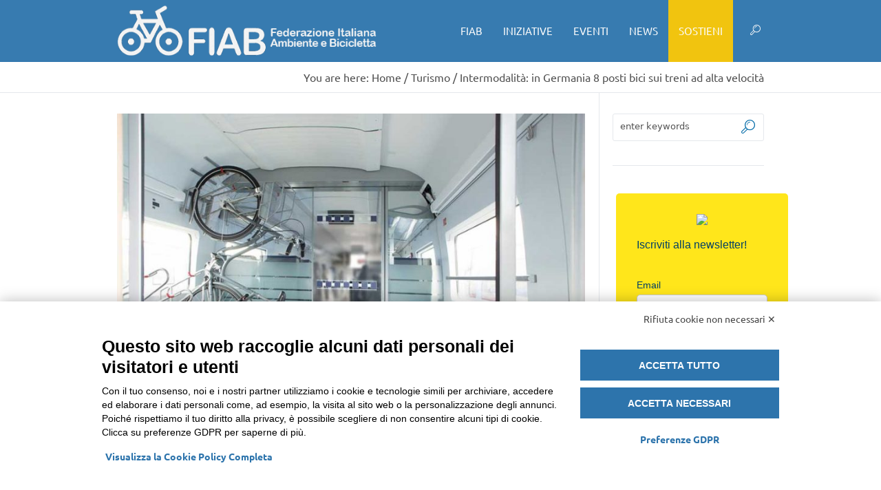

--- FILE ---
content_type: text/html; charset=utf-8
request_url: https://www.google.com/recaptcha/api2/anchor?ar=1&k=6LcOBtIUAAAAAO5ZPPyhgZ6dT2Q2Kw5l60hoBI1s&co=aHR0cHM6Ly9maWFiaXRhbGlhLml0OjQ0Mw..&hl=en&v=PoyoqOPhxBO7pBk68S4YbpHZ&size=invisible&anchor-ms=20000&execute-ms=30000&cb=s4heub6ubxrn
body_size: 48814
content:
<!DOCTYPE HTML><html dir="ltr" lang="en"><head><meta http-equiv="Content-Type" content="text/html; charset=UTF-8">
<meta http-equiv="X-UA-Compatible" content="IE=edge">
<title>reCAPTCHA</title>
<style type="text/css">
/* cyrillic-ext */
@font-face {
  font-family: 'Roboto';
  font-style: normal;
  font-weight: 400;
  font-stretch: 100%;
  src: url(//fonts.gstatic.com/s/roboto/v48/KFO7CnqEu92Fr1ME7kSn66aGLdTylUAMa3GUBHMdazTgWw.woff2) format('woff2');
  unicode-range: U+0460-052F, U+1C80-1C8A, U+20B4, U+2DE0-2DFF, U+A640-A69F, U+FE2E-FE2F;
}
/* cyrillic */
@font-face {
  font-family: 'Roboto';
  font-style: normal;
  font-weight: 400;
  font-stretch: 100%;
  src: url(//fonts.gstatic.com/s/roboto/v48/KFO7CnqEu92Fr1ME7kSn66aGLdTylUAMa3iUBHMdazTgWw.woff2) format('woff2');
  unicode-range: U+0301, U+0400-045F, U+0490-0491, U+04B0-04B1, U+2116;
}
/* greek-ext */
@font-face {
  font-family: 'Roboto';
  font-style: normal;
  font-weight: 400;
  font-stretch: 100%;
  src: url(//fonts.gstatic.com/s/roboto/v48/KFO7CnqEu92Fr1ME7kSn66aGLdTylUAMa3CUBHMdazTgWw.woff2) format('woff2');
  unicode-range: U+1F00-1FFF;
}
/* greek */
@font-face {
  font-family: 'Roboto';
  font-style: normal;
  font-weight: 400;
  font-stretch: 100%;
  src: url(//fonts.gstatic.com/s/roboto/v48/KFO7CnqEu92Fr1ME7kSn66aGLdTylUAMa3-UBHMdazTgWw.woff2) format('woff2');
  unicode-range: U+0370-0377, U+037A-037F, U+0384-038A, U+038C, U+038E-03A1, U+03A3-03FF;
}
/* math */
@font-face {
  font-family: 'Roboto';
  font-style: normal;
  font-weight: 400;
  font-stretch: 100%;
  src: url(//fonts.gstatic.com/s/roboto/v48/KFO7CnqEu92Fr1ME7kSn66aGLdTylUAMawCUBHMdazTgWw.woff2) format('woff2');
  unicode-range: U+0302-0303, U+0305, U+0307-0308, U+0310, U+0312, U+0315, U+031A, U+0326-0327, U+032C, U+032F-0330, U+0332-0333, U+0338, U+033A, U+0346, U+034D, U+0391-03A1, U+03A3-03A9, U+03B1-03C9, U+03D1, U+03D5-03D6, U+03F0-03F1, U+03F4-03F5, U+2016-2017, U+2034-2038, U+203C, U+2040, U+2043, U+2047, U+2050, U+2057, U+205F, U+2070-2071, U+2074-208E, U+2090-209C, U+20D0-20DC, U+20E1, U+20E5-20EF, U+2100-2112, U+2114-2115, U+2117-2121, U+2123-214F, U+2190, U+2192, U+2194-21AE, U+21B0-21E5, U+21F1-21F2, U+21F4-2211, U+2213-2214, U+2216-22FF, U+2308-230B, U+2310, U+2319, U+231C-2321, U+2336-237A, U+237C, U+2395, U+239B-23B7, U+23D0, U+23DC-23E1, U+2474-2475, U+25AF, U+25B3, U+25B7, U+25BD, U+25C1, U+25CA, U+25CC, U+25FB, U+266D-266F, U+27C0-27FF, U+2900-2AFF, U+2B0E-2B11, U+2B30-2B4C, U+2BFE, U+3030, U+FF5B, U+FF5D, U+1D400-1D7FF, U+1EE00-1EEFF;
}
/* symbols */
@font-face {
  font-family: 'Roboto';
  font-style: normal;
  font-weight: 400;
  font-stretch: 100%;
  src: url(//fonts.gstatic.com/s/roboto/v48/KFO7CnqEu92Fr1ME7kSn66aGLdTylUAMaxKUBHMdazTgWw.woff2) format('woff2');
  unicode-range: U+0001-000C, U+000E-001F, U+007F-009F, U+20DD-20E0, U+20E2-20E4, U+2150-218F, U+2190, U+2192, U+2194-2199, U+21AF, U+21E6-21F0, U+21F3, U+2218-2219, U+2299, U+22C4-22C6, U+2300-243F, U+2440-244A, U+2460-24FF, U+25A0-27BF, U+2800-28FF, U+2921-2922, U+2981, U+29BF, U+29EB, U+2B00-2BFF, U+4DC0-4DFF, U+FFF9-FFFB, U+10140-1018E, U+10190-1019C, U+101A0, U+101D0-101FD, U+102E0-102FB, U+10E60-10E7E, U+1D2C0-1D2D3, U+1D2E0-1D37F, U+1F000-1F0FF, U+1F100-1F1AD, U+1F1E6-1F1FF, U+1F30D-1F30F, U+1F315, U+1F31C, U+1F31E, U+1F320-1F32C, U+1F336, U+1F378, U+1F37D, U+1F382, U+1F393-1F39F, U+1F3A7-1F3A8, U+1F3AC-1F3AF, U+1F3C2, U+1F3C4-1F3C6, U+1F3CA-1F3CE, U+1F3D4-1F3E0, U+1F3ED, U+1F3F1-1F3F3, U+1F3F5-1F3F7, U+1F408, U+1F415, U+1F41F, U+1F426, U+1F43F, U+1F441-1F442, U+1F444, U+1F446-1F449, U+1F44C-1F44E, U+1F453, U+1F46A, U+1F47D, U+1F4A3, U+1F4B0, U+1F4B3, U+1F4B9, U+1F4BB, U+1F4BF, U+1F4C8-1F4CB, U+1F4D6, U+1F4DA, U+1F4DF, U+1F4E3-1F4E6, U+1F4EA-1F4ED, U+1F4F7, U+1F4F9-1F4FB, U+1F4FD-1F4FE, U+1F503, U+1F507-1F50B, U+1F50D, U+1F512-1F513, U+1F53E-1F54A, U+1F54F-1F5FA, U+1F610, U+1F650-1F67F, U+1F687, U+1F68D, U+1F691, U+1F694, U+1F698, U+1F6AD, U+1F6B2, U+1F6B9-1F6BA, U+1F6BC, U+1F6C6-1F6CF, U+1F6D3-1F6D7, U+1F6E0-1F6EA, U+1F6F0-1F6F3, U+1F6F7-1F6FC, U+1F700-1F7FF, U+1F800-1F80B, U+1F810-1F847, U+1F850-1F859, U+1F860-1F887, U+1F890-1F8AD, U+1F8B0-1F8BB, U+1F8C0-1F8C1, U+1F900-1F90B, U+1F93B, U+1F946, U+1F984, U+1F996, U+1F9E9, U+1FA00-1FA6F, U+1FA70-1FA7C, U+1FA80-1FA89, U+1FA8F-1FAC6, U+1FACE-1FADC, U+1FADF-1FAE9, U+1FAF0-1FAF8, U+1FB00-1FBFF;
}
/* vietnamese */
@font-face {
  font-family: 'Roboto';
  font-style: normal;
  font-weight: 400;
  font-stretch: 100%;
  src: url(//fonts.gstatic.com/s/roboto/v48/KFO7CnqEu92Fr1ME7kSn66aGLdTylUAMa3OUBHMdazTgWw.woff2) format('woff2');
  unicode-range: U+0102-0103, U+0110-0111, U+0128-0129, U+0168-0169, U+01A0-01A1, U+01AF-01B0, U+0300-0301, U+0303-0304, U+0308-0309, U+0323, U+0329, U+1EA0-1EF9, U+20AB;
}
/* latin-ext */
@font-face {
  font-family: 'Roboto';
  font-style: normal;
  font-weight: 400;
  font-stretch: 100%;
  src: url(//fonts.gstatic.com/s/roboto/v48/KFO7CnqEu92Fr1ME7kSn66aGLdTylUAMa3KUBHMdazTgWw.woff2) format('woff2');
  unicode-range: U+0100-02BA, U+02BD-02C5, U+02C7-02CC, U+02CE-02D7, U+02DD-02FF, U+0304, U+0308, U+0329, U+1D00-1DBF, U+1E00-1E9F, U+1EF2-1EFF, U+2020, U+20A0-20AB, U+20AD-20C0, U+2113, U+2C60-2C7F, U+A720-A7FF;
}
/* latin */
@font-face {
  font-family: 'Roboto';
  font-style: normal;
  font-weight: 400;
  font-stretch: 100%;
  src: url(//fonts.gstatic.com/s/roboto/v48/KFO7CnqEu92Fr1ME7kSn66aGLdTylUAMa3yUBHMdazQ.woff2) format('woff2');
  unicode-range: U+0000-00FF, U+0131, U+0152-0153, U+02BB-02BC, U+02C6, U+02DA, U+02DC, U+0304, U+0308, U+0329, U+2000-206F, U+20AC, U+2122, U+2191, U+2193, U+2212, U+2215, U+FEFF, U+FFFD;
}
/* cyrillic-ext */
@font-face {
  font-family: 'Roboto';
  font-style: normal;
  font-weight: 500;
  font-stretch: 100%;
  src: url(//fonts.gstatic.com/s/roboto/v48/KFO7CnqEu92Fr1ME7kSn66aGLdTylUAMa3GUBHMdazTgWw.woff2) format('woff2');
  unicode-range: U+0460-052F, U+1C80-1C8A, U+20B4, U+2DE0-2DFF, U+A640-A69F, U+FE2E-FE2F;
}
/* cyrillic */
@font-face {
  font-family: 'Roboto';
  font-style: normal;
  font-weight: 500;
  font-stretch: 100%;
  src: url(//fonts.gstatic.com/s/roboto/v48/KFO7CnqEu92Fr1ME7kSn66aGLdTylUAMa3iUBHMdazTgWw.woff2) format('woff2');
  unicode-range: U+0301, U+0400-045F, U+0490-0491, U+04B0-04B1, U+2116;
}
/* greek-ext */
@font-face {
  font-family: 'Roboto';
  font-style: normal;
  font-weight: 500;
  font-stretch: 100%;
  src: url(//fonts.gstatic.com/s/roboto/v48/KFO7CnqEu92Fr1ME7kSn66aGLdTylUAMa3CUBHMdazTgWw.woff2) format('woff2');
  unicode-range: U+1F00-1FFF;
}
/* greek */
@font-face {
  font-family: 'Roboto';
  font-style: normal;
  font-weight: 500;
  font-stretch: 100%;
  src: url(//fonts.gstatic.com/s/roboto/v48/KFO7CnqEu92Fr1ME7kSn66aGLdTylUAMa3-UBHMdazTgWw.woff2) format('woff2');
  unicode-range: U+0370-0377, U+037A-037F, U+0384-038A, U+038C, U+038E-03A1, U+03A3-03FF;
}
/* math */
@font-face {
  font-family: 'Roboto';
  font-style: normal;
  font-weight: 500;
  font-stretch: 100%;
  src: url(//fonts.gstatic.com/s/roboto/v48/KFO7CnqEu92Fr1ME7kSn66aGLdTylUAMawCUBHMdazTgWw.woff2) format('woff2');
  unicode-range: U+0302-0303, U+0305, U+0307-0308, U+0310, U+0312, U+0315, U+031A, U+0326-0327, U+032C, U+032F-0330, U+0332-0333, U+0338, U+033A, U+0346, U+034D, U+0391-03A1, U+03A3-03A9, U+03B1-03C9, U+03D1, U+03D5-03D6, U+03F0-03F1, U+03F4-03F5, U+2016-2017, U+2034-2038, U+203C, U+2040, U+2043, U+2047, U+2050, U+2057, U+205F, U+2070-2071, U+2074-208E, U+2090-209C, U+20D0-20DC, U+20E1, U+20E5-20EF, U+2100-2112, U+2114-2115, U+2117-2121, U+2123-214F, U+2190, U+2192, U+2194-21AE, U+21B0-21E5, U+21F1-21F2, U+21F4-2211, U+2213-2214, U+2216-22FF, U+2308-230B, U+2310, U+2319, U+231C-2321, U+2336-237A, U+237C, U+2395, U+239B-23B7, U+23D0, U+23DC-23E1, U+2474-2475, U+25AF, U+25B3, U+25B7, U+25BD, U+25C1, U+25CA, U+25CC, U+25FB, U+266D-266F, U+27C0-27FF, U+2900-2AFF, U+2B0E-2B11, U+2B30-2B4C, U+2BFE, U+3030, U+FF5B, U+FF5D, U+1D400-1D7FF, U+1EE00-1EEFF;
}
/* symbols */
@font-face {
  font-family: 'Roboto';
  font-style: normal;
  font-weight: 500;
  font-stretch: 100%;
  src: url(//fonts.gstatic.com/s/roboto/v48/KFO7CnqEu92Fr1ME7kSn66aGLdTylUAMaxKUBHMdazTgWw.woff2) format('woff2');
  unicode-range: U+0001-000C, U+000E-001F, U+007F-009F, U+20DD-20E0, U+20E2-20E4, U+2150-218F, U+2190, U+2192, U+2194-2199, U+21AF, U+21E6-21F0, U+21F3, U+2218-2219, U+2299, U+22C4-22C6, U+2300-243F, U+2440-244A, U+2460-24FF, U+25A0-27BF, U+2800-28FF, U+2921-2922, U+2981, U+29BF, U+29EB, U+2B00-2BFF, U+4DC0-4DFF, U+FFF9-FFFB, U+10140-1018E, U+10190-1019C, U+101A0, U+101D0-101FD, U+102E0-102FB, U+10E60-10E7E, U+1D2C0-1D2D3, U+1D2E0-1D37F, U+1F000-1F0FF, U+1F100-1F1AD, U+1F1E6-1F1FF, U+1F30D-1F30F, U+1F315, U+1F31C, U+1F31E, U+1F320-1F32C, U+1F336, U+1F378, U+1F37D, U+1F382, U+1F393-1F39F, U+1F3A7-1F3A8, U+1F3AC-1F3AF, U+1F3C2, U+1F3C4-1F3C6, U+1F3CA-1F3CE, U+1F3D4-1F3E0, U+1F3ED, U+1F3F1-1F3F3, U+1F3F5-1F3F7, U+1F408, U+1F415, U+1F41F, U+1F426, U+1F43F, U+1F441-1F442, U+1F444, U+1F446-1F449, U+1F44C-1F44E, U+1F453, U+1F46A, U+1F47D, U+1F4A3, U+1F4B0, U+1F4B3, U+1F4B9, U+1F4BB, U+1F4BF, U+1F4C8-1F4CB, U+1F4D6, U+1F4DA, U+1F4DF, U+1F4E3-1F4E6, U+1F4EA-1F4ED, U+1F4F7, U+1F4F9-1F4FB, U+1F4FD-1F4FE, U+1F503, U+1F507-1F50B, U+1F50D, U+1F512-1F513, U+1F53E-1F54A, U+1F54F-1F5FA, U+1F610, U+1F650-1F67F, U+1F687, U+1F68D, U+1F691, U+1F694, U+1F698, U+1F6AD, U+1F6B2, U+1F6B9-1F6BA, U+1F6BC, U+1F6C6-1F6CF, U+1F6D3-1F6D7, U+1F6E0-1F6EA, U+1F6F0-1F6F3, U+1F6F7-1F6FC, U+1F700-1F7FF, U+1F800-1F80B, U+1F810-1F847, U+1F850-1F859, U+1F860-1F887, U+1F890-1F8AD, U+1F8B0-1F8BB, U+1F8C0-1F8C1, U+1F900-1F90B, U+1F93B, U+1F946, U+1F984, U+1F996, U+1F9E9, U+1FA00-1FA6F, U+1FA70-1FA7C, U+1FA80-1FA89, U+1FA8F-1FAC6, U+1FACE-1FADC, U+1FADF-1FAE9, U+1FAF0-1FAF8, U+1FB00-1FBFF;
}
/* vietnamese */
@font-face {
  font-family: 'Roboto';
  font-style: normal;
  font-weight: 500;
  font-stretch: 100%;
  src: url(//fonts.gstatic.com/s/roboto/v48/KFO7CnqEu92Fr1ME7kSn66aGLdTylUAMa3OUBHMdazTgWw.woff2) format('woff2');
  unicode-range: U+0102-0103, U+0110-0111, U+0128-0129, U+0168-0169, U+01A0-01A1, U+01AF-01B0, U+0300-0301, U+0303-0304, U+0308-0309, U+0323, U+0329, U+1EA0-1EF9, U+20AB;
}
/* latin-ext */
@font-face {
  font-family: 'Roboto';
  font-style: normal;
  font-weight: 500;
  font-stretch: 100%;
  src: url(//fonts.gstatic.com/s/roboto/v48/KFO7CnqEu92Fr1ME7kSn66aGLdTylUAMa3KUBHMdazTgWw.woff2) format('woff2');
  unicode-range: U+0100-02BA, U+02BD-02C5, U+02C7-02CC, U+02CE-02D7, U+02DD-02FF, U+0304, U+0308, U+0329, U+1D00-1DBF, U+1E00-1E9F, U+1EF2-1EFF, U+2020, U+20A0-20AB, U+20AD-20C0, U+2113, U+2C60-2C7F, U+A720-A7FF;
}
/* latin */
@font-face {
  font-family: 'Roboto';
  font-style: normal;
  font-weight: 500;
  font-stretch: 100%;
  src: url(//fonts.gstatic.com/s/roboto/v48/KFO7CnqEu92Fr1ME7kSn66aGLdTylUAMa3yUBHMdazQ.woff2) format('woff2');
  unicode-range: U+0000-00FF, U+0131, U+0152-0153, U+02BB-02BC, U+02C6, U+02DA, U+02DC, U+0304, U+0308, U+0329, U+2000-206F, U+20AC, U+2122, U+2191, U+2193, U+2212, U+2215, U+FEFF, U+FFFD;
}
/* cyrillic-ext */
@font-face {
  font-family: 'Roboto';
  font-style: normal;
  font-weight: 900;
  font-stretch: 100%;
  src: url(//fonts.gstatic.com/s/roboto/v48/KFO7CnqEu92Fr1ME7kSn66aGLdTylUAMa3GUBHMdazTgWw.woff2) format('woff2');
  unicode-range: U+0460-052F, U+1C80-1C8A, U+20B4, U+2DE0-2DFF, U+A640-A69F, U+FE2E-FE2F;
}
/* cyrillic */
@font-face {
  font-family: 'Roboto';
  font-style: normal;
  font-weight: 900;
  font-stretch: 100%;
  src: url(//fonts.gstatic.com/s/roboto/v48/KFO7CnqEu92Fr1ME7kSn66aGLdTylUAMa3iUBHMdazTgWw.woff2) format('woff2');
  unicode-range: U+0301, U+0400-045F, U+0490-0491, U+04B0-04B1, U+2116;
}
/* greek-ext */
@font-face {
  font-family: 'Roboto';
  font-style: normal;
  font-weight: 900;
  font-stretch: 100%;
  src: url(//fonts.gstatic.com/s/roboto/v48/KFO7CnqEu92Fr1ME7kSn66aGLdTylUAMa3CUBHMdazTgWw.woff2) format('woff2');
  unicode-range: U+1F00-1FFF;
}
/* greek */
@font-face {
  font-family: 'Roboto';
  font-style: normal;
  font-weight: 900;
  font-stretch: 100%;
  src: url(//fonts.gstatic.com/s/roboto/v48/KFO7CnqEu92Fr1ME7kSn66aGLdTylUAMa3-UBHMdazTgWw.woff2) format('woff2');
  unicode-range: U+0370-0377, U+037A-037F, U+0384-038A, U+038C, U+038E-03A1, U+03A3-03FF;
}
/* math */
@font-face {
  font-family: 'Roboto';
  font-style: normal;
  font-weight: 900;
  font-stretch: 100%;
  src: url(//fonts.gstatic.com/s/roboto/v48/KFO7CnqEu92Fr1ME7kSn66aGLdTylUAMawCUBHMdazTgWw.woff2) format('woff2');
  unicode-range: U+0302-0303, U+0305, U+0307-0308, U+0310, U+0312, U+0315, U+031A, U+0326-0327, U+032C, U+032F-0330, U+0332-0333, U+0338, U+033A, U+0346, U+034D, U+0391-03A1, U+03A3-03A9, U+03B1-03C9, U+03D1, U+03D5-03D6, U+03F0-03F1, U+03F4-03F5, U+2016-2017, U+2034-2038, U+203C, U+2040, U+2043, U+2047, U+2050, U+2057, U+205F, U+2070-2071, U+2074-208E, U+2090-209C, U+20D0-20DC, U+20E1, U+20E5-20EF, U+2100-2112, U+2114-2115, U+2117-2121, U+2123-214F, U+2190, U+2192, U+2194-21AE, U+21B0-21E5, U+21F1-21F2, U+21F4-2211, U+2213-2214, U+2216-22FF, U+2308-230B, U+2310, U+2319, U+231C-2321, U+2336-237A, U+237C, U+2395, U+239B-23B7, U+23D0, U+23DC-23E1, U+2474-2475, U+25AF, U+25B3, U+25B7, U+25BD, U+25C1, U+25CA, U+25CC, U+25FB, U+266D-266F, U+27C0-27FF, U+2900-2AFF, U+2B0E-2B11, U+2B30-2B4C, U+2BFE, U+3030, U+FF5B, U+FF5D, U+1D400-1D7FF, U+1EE00-1EEFF;
}
/* symbols */
@font-face {
  font-family: 'Roboto';
  font-style: normal;
  font-weight: 900;
  font-stretch: 100%;
  src: url(//fonts.gstatic.com/s/roboto/v48/KFO7CnqEu92Fr1ME7kSn66aGLdTylUAMaxKUBHMdazTgWw.woff2) format('woff2');
  unicode-range: U+0001-000C, U+000E-001F, U+007F-009F, U+20DD-20E0, U+20E2-20E4, U+2150-218F, U+2190, U+2192, U+2194-2199, U+21AF, U+21E6-21F0, U+21F3, U+2218-2219, U+2299, U+22C4-22C6, U+2300-243F, U+2440-244A, U+2460-24FF, U+25A0-27BF, U+2800-28FF, U+2921-2922, U+2981, U+29BF, U+29EB, U+2B00-2BFF, U+4DC0-4DFF, U+FFF9-FFFB, U+10140-1018E, U+10190-1019C, U+101A0, U+101D0-101FD, U+102E0-102FB, U+10E60-10E7E, U+1D2C0-1D2D3, U+1D2E0-1D37F, U+1F000-1F0FF, U+1F100-1F1AD, U+1F1E6-1F1FF, U+1F30D-1F30F, U+1F315, U+1F31C, U+1F31E, U+1F320-1F32C, U+1F336, U+1F378, U+1F37D, U+1F382, U+1F393-1F39F, U+1F3A7-1F3A8, U+1F3AC-1F3AF, U+1F3C2, U+1F3C4-1F3C6, U+1F3CA-1F3CE, U+1F3D4-1F3E0, U+1F3ED, U+1F3F1-1F3F3, U+1F3F5-1F3F7, U+1F408, U+1F415, U+1F41F, U+1F426, U+1F43F, U+1F441-1F442, U+1F444, U+1F446-1F449, U+1F44C-1F44E, U+1F453, U+1F46A, U+1F47D, U+1F4A3, U+1F4B0, U+1F4B3, U+1F4B9, U+1F4BB, U+1F4BF, U+1F4C8-1F4CB, U+1F4D6, U+1F4DA, U+1F4DF, U+1F4E3-1F4E6, U+1F4EA-1F4ED, U+1F4F7, U+1F4F9-1F4FB, U+1F4FD-1F4FE, U+1F503, U+1F507-1F50B, U+1F50D, U+1F512-1F513, U+1F53E-1F54A, U+1F54F-1F5FA, U+1F610, U+1F650-1F67F, U+1F687, U+1F68D, U+1F691, U+1F694, U+1F698, U+1F6AD, U+1F6B2, U+1F6B9-1F6BA, U+1F6BC, U+1F6C6-1F6CF, U+1F6D3-1F6D7, U+1F6E0-1F6EA, U+1F6F0-1F6F3, U+1F6F7-1F6FC, U+1F700-1F7FF, U+1F800-1F80B, U+1F810-1F847, U+1F850-1F859, U+1F860-1F887, U+1F890-1F8AD, U+1F8B0-1F8BB, U+1F8C0-1F8C1, U+1F900-1F90B, U+1F93B, U+1F946, U+1F984, U+1F996, U+1F9E9, U+1FA00-1FA6F, U+1FA70-1FA7C, U+1FA80-1FA89, U+1FA8F-1FAC6, U+1FACE-1FADC, U+1FADF-1FAE9, U+1FAF0-1FAF8, U+1FB00-1FBFF;
}
/* vietnamese */
@font-face {
  font-family: 'Roboto';
  font-style: normal;
  font-weight: 900;
  font-stretch: 100%;
  src: url(//fonts.gstatic.com/s/roboto/v48/KFO7CnqEu92Fr1ME7kSn66aGLdTylUAMa3OUBHMdazTgWw.woff2) format('woff2');
  unicode-range: U+0102-0103, U+0110-0111, U+0128-0129, U+0168-0169, U+01A0-01A1, U+01AF-01B0, U+0300-0301, U+0303-0304, U+0308-0309, U+0323, U+0329, U+1EA0-1EF9, U+20AB;
}
/* latin-ext */
@font-face {
  font-family: 'Roboto';
  font-style: normal;
  font-weight: 900;
  font-stretch: 100%;
  src: url(//fonts.gstatic.com/s/roboto/v48/KFO7CnqEu92Fr1ME7kSn66aGLdTylUAMa3KUBHMdazTgWw.woff2) format('woff2');
  unicode-range: U+0100-02BA, U+02BD-02C5, U+02C7-02CC, U+02CE-02D7, U+02DD-02FF, U+0304, U+0308, U+0329, U+1D00-1DBF, U+1E00-1E9F, U+1EF2-1EFF, U+2020, U+20A0-20AB, U+20AD-20C0, U+2113, U+2C60-2C7F, U+A720-A7FF;
}
/* latin */
@font-face {
  font-family: 'Roboto';
  font-style: normal;
  font-weight: 900;
  font-stretch: 100%;
  src: url(//fonts.gstatic.com/s/roboto/v48/KFO7CnqEu92Fr1ME7kSn66aGLdTylUAMa3yUBHMdazQ.woff2) format('woff2');
  unicode-range: U+0000-00FF, U+0131, U+0152-0153, U+02BB-02BC, U+02C6, U+02DA, U+02DC, U+0304, U+0308, U+0329, U+2000-206F, U+20AC, U+2122, U+2191, U+2193, U+2212, U+2215, U+FEFF, U+FFFD;
}

</style>
<link rel="stylesheet" type="text/css" href="https://www.gstatic.com/recaptcha/releases/PoyoqOPhxBO7pBk68S4YbpHZ/styles__ltr.css">
<script nonce="jYQZY1oOBcSk47Kj3NPnPQ" type="text/javascript">window['__recaptcha_api'] = 'https://www.google.com/recaptcha/api2/';</script>
<script type="text/javascript" src="https://www.gstatic.com/recaptcha/releases/PoyoqOPhxBO7pBk68S4YbpHZ/recaptcha__en.js" nonce="jYQZY1oOBcSk47Kj3NPnPQ">
      
    </script></head>
<body><div id="rc-anchor-alert" class="rc-anchor-alert"></div>
<input type="hidden" id="recaptcha-token" value="[base64]">
<script type="text/javascript" nonce="jYQZY1oOBcSk47Kj3NPnPQ">
      recaptcha.anchor.Main.init("[\x22ainput\x22,[\x22bgdata\x22,\x22\x22,\[base64]/[base64]/[base64]/bmV3IHJbeF0oY1swXSk6RT09Mj9uZXcgclt4XShjWzBdLGNbMV0pOkU9PTM/bmV3IHJbeF0oY1swXSxjWzFdLGNbMl0pOkU9PTQ/[base64]/[base64]/[base64]/[base64]/[base64]/[base64]/[base64]/[base64]\x22,\[base64]\x22,\[base64]/DoMKnw5LCtjpUwqTCtjgZL8KZJMKebcK6w4V4wqI/w4l1WkfCq8OmHW3Cg8KOLk1Ww4nDtiwKRRDCmMOcw4ApwqonKBpve8O7wozDiG/[base64]/Mj/[base64]/w5Qhw7fDrz3CrsK2e8K1wq/[base64]/DvsOzw4YkcsKKwpzDhsKYNioNbV7ChVsfwpR5D8KfBsOCwogUwoo7w7LCqMOzB8KYw7lpwo/[base64]/[base64]/DpsO+w6nCocONDcKZw5XCpcK6DMKbPsOgFMOIw6sAe8OYG8K5w6jCkcKxw6c2wrsVw7wWw4VGwq/ClsKHwo7DlsKNQGdzZy0IM1cwwrlbwr/CsMOcwqjCnXvDvMKud2gew41AJFR4w55IaxXDmiPDv3puwpV0w6oSwpJ1w58fwqvDsxN0W8Kpw7PDlwdtwrDCq0nDgMKOc8KQwpHDjsKPwoXDvcOGw6XCpzDDiXRRw7TDhG9+FsK6w5h5wrPDvlXCtMKRBsKGw6/CmcKlKcK3w4xGLxDDv8KBOS1XF0NFOm5IHnHDvsOjd1gpw61lwrMjAzVOwrLDh8OtSGFdasKgJ0pvagczUcOafsOuDsKALMKrwpsuw653wpk4wokZw4psTBwXG1FFwpQ/[base64]/CucOHwqfCvAV6wpfCuMKxCMOkwpvDqcOdw7hHw5jCscKiw4Y3wo/CjcOVw5Zew6HDpk09wqTCsMKPw4JGw7Agw509AMOfUBHDll3DjcKnwqoIwqXDkcObbk3CgsKEwr/CvF1GBsOfw7ZSwrbCssKVbMKTHSPCuSDCuwzDv0U4X8KoXw/DnMKFw5Btwro2ZsKZwojCgw7DscOJBm7CnVgAJMKXc8KuOEHCpzXDqH3DmntCfsOTwpzDtjwKMHpOcjhRXWdCw4xlJCbDn0nDk8KJw4/[base64]/UcKqw4vCrMODw4HCsMKNw6zDg0/Dp8KtwrA9w4l6w58YBcOEXcKUwoV4BMKxw7PCp8ORw4Q+S0cVeTHDu1bCoxXDj0zCo3gAV8KWSMOaO8OaQQFNwpE0CzPCkwnCl8OSLsKHw4/CqEEIwpUSfcOnJcOFwqhRSsOeUcKLJG9lwpYHIiBeUsKPw53DrBXCqwFqw7TDn8OGdMOuw5/CggnCpcKtZsOUPBFHIsKAcBRywqkkw6QEw4l3w7Mew6FXQsOcwoAnw6rDvcOxwrIAwoPDsm8aUcKkccOpBMK0w5/DqXErTsOYEcKmVljCvnDDm3bDt1dCQXDCkW5qw7/[base64]/[base64]/IsOrwoRkw7J3FMOrw4JpwrcMfXBEwrxjw6XDnMOTwpFbwoPCrMOpwodzw5zCo1nCk8OKwrrDgU07QsKuw5TDpV9Yw4JTasOVw7kXIMKAHTQzw5YpZMORPhIHw7ALw4Uwwo9TYmFvVhbCusKOci7DlhsSw4TDo8Krw4PDjVnDml/Cj8KZw5MEw4LCnzRMIMK8w4EGw53DiE3DmEPClcOnwrHChkjCpMOdw5nCvk3CjcO9w6zCssKgw6TCqG0KW8KJw6Fbw4DDp8OJAUnDscOoVlLDmDnDsSYPwo/DqgLDknDDosKRDR3Cj8Kaw5tJJsKTFwoMMA3Dl38ow79WDh3CnknDusOCwr4xwpB2wqI7MMOHw6lsdsO+w60mKwtEwqXDtsK4ecOvNGhhwq8yTcKQwqxabhZKw7XDrcOQw7I/R0vCrsO7P8KCwrnCl8KAwqfDoj/[base64]/CvcOVb2nDuFTCusKWR8OaLmEhe8O9w5RWPMKWREfDhMKGOsOYw5UNwo0JWSTCrMOQY8OhfFbCg8O8w7cgw61Xw77CgMObw5tAY3sRU8Kvw6Q5NMOqwp8Iwp9wwppQOsKlXnzCvMOjIcKEQsO/ORnCvMOowpvClsOmcVVAw4fDvSIsGQrChVHDggoqw4DDhgPDlyMFd0DCsEZdwp/[base64]/bMOZw5VvQMO0wqvDmHs3e3dLw5Yxwr1CF3UXd8ODcMKwDzzDqcOIwofCgmx1OsOYThgRw4rDjMK1FsO8JcOAwrgtwrXCqDBDwowlUAjDuSUjw60RMVzCoMOHdDhUdnjDksK9bijCiGbCvgJGAQpYwqXDk1vDr1RuwqzDnicWwp1cwrMwWMOXw5x+FU/DpsKGw5MgDhgvFMO1w7LDqkkgHh/[base64]/wqzClyrCqGLCp8OpajM4AMKLGcOtwp5cH8OLw67CvHTDmQ7CjTvChEFewoMwbVMvw5/[base64]/Cg8OgZ8O6SsKrw5bCohNbEWPDontIwoINwoHDo8OwX2l0wpDCrRRfw67ChcOcDcOBLsKEfCZyw63DkRbDgkLDuF1tRsOww4xQYDE5wrR+RxjCgCMacsKPwobClz1Iw5XCuRPCisKawpPCgj/DlcKREsKzwq3CoyPDhMO7woLCsn3DogRwwrdiwp9QEQjCjcOZw7vCp8KwVMOaQzTCuMOxOh80w4ldZW7DnynCp3srLMOlckDDhGbCmMKTwrvClcOCWTVgwq7DjcO/wpk9w5prwqvDlxfCu8O+w5lXw49Ew69Iw4VAesK7TXrDs8O9wq7CpsOdO8KBw6fDkG4QUsO9cnHDkXxnRsK3PcOmw7hqZ3FQwrowwoTClMO/bX7Dt8KvE8O8AsOlw5HCgCtSQsKfwrNKNlbCrx/CgGHDqMOfwqdRAXzCnsKhwq/CtDpke8O6w5XDr8KBYE/DpsOSwqwVRGFhw4ccwrLDtMOIKcOYw7DCrsKow544w6FLwqZQw7fDq8KtV8OGYVnCmcKOZ1AFEUPCvABDMj/CjMKuV8O0wr4vwox1woJ/w5PDtsKgwoY7w4jDosKKw7lhw7PDmsKEwoY/HMOINMOEacOBBHAsCwDDlcOmLcK+wpTDlsKww7HDs1w3wo/Cs20SOHzCinTDm1vCocOZWjPCg8KWETwEw7nCiMKcwppuT8Kpw7Muw4dfwrgYFzpCTcKwwqp5wq/Cm0HDh8KZGxLChg/[base64]/DrMK9F8KYwopAKg0IY8KpwphQCiYTbBIZwpPDlMOTDcKrOMOHEivCrCPCvsOwXcKLOVtew7XDtcOoG8O0woEuDcODfkvClMOgwoDCrm/Ch2tDw6XCqcO4w4kIWQ9ALcKYDRfCsi/Dh1NEwr7CkMOvw6jCpAvDnTJwezlNQcOSwr18OMKcw4ZlwoAOP8KBw4HClcOpw4Qfw6fCpyh3VC3Ck8Ouw69Pc8KGwqfDuMOJw77DhQ8pwpc/[base64]/DsUN+RRdXwpDDkMKVwonCtnXDmHfDoQzCkEfCnQrDr0kIwrQjYD/Cj8Kew73Dl8KQw4BKQgPDl8KUwozDoE9recOQw4PCs2MCwrVIL2oAwrh7OGbDjFAZw5QuPA96wo/CmkYdwpVENcKfaQfDi1HCtMO/w57DvsKJW8KjwrUNw6bCnsKjwrl+MMOXwr7CncOINsKUfQHDvsOlGR3Ds1R+F8KjwonCn8OkZ8KpdsKAwrLCj1jDrzjDgzbChjDClcOgGBRRwpZkw7/DpcOhPmnDlCLCiBsqwrrDqMKQPsOEwpZBw7wgwrzCh8OCCsOMU3HDj8OFw7bChlzCv3zDncOxwoxmJsKfe303F8KWNcKGU8KQK1R9PsKUwoJ3FGjCscOaZsO4w5EUwrcVaG9kw4JEwonCicKDe8KPwpA6w5rDkcKGwo3Dm2EkeMO3w7TDjHPDm8Kaw7sNwoEuwp/CucKEwq/ClSpqwrN4wqFywpnChz7DlSFfRiUGDMKBwpJUY8K/w7rCj2XDlcOIwq9sRMOlCnjCscKDXSU2TVwfwrVFwopjcmTDoMO0VAnDqcKMAAQjwo1BIMOiw53CigrCqVbCqyvDicOcwq3CoMO8H8KOTj7DuSkVwph+QMOawr4qw44yU8OiKhLDrsONQcOewqDDr8KKAxwQFMKhw7fDpUt6w5PDlx/Ch8O0NMO5Mg/DiDHDuyPDqsOEJ3zDjiALwo1hL3pWOcOww7Z7K8KIw5TCkkzCjXvDncK7w57Di2h1w5XDp1pcNMO1wqjCrBXChDtXw6TCk1ELwoPCusKERcOuMcKyw6fCr15jUQDCvXZ3wpZCUzrDjjw+wqjDkcKiXCEZw5lFw7BSw74Tw6gWC8OWRsOtwoV9wr8uf3LDuFc/JMOpwqbCl20NwrZow7zDmsKhWsO4TMKvGx8RwpI2w5PCmsKze8OEeEkqe8OrNmTCvEvCrGnCtcKLTMO6wp4kIsOHwozDsEo6w6jCs8OyU8O9wqDCgU/Cl1Vzw7F6w5oBwrM4wpUkw6QtFMOwbsOew4jCusODfcKyNTHCmwJuRsKww7DDmsOmwqN0dcO+RcObw7LDpcOELm9wwprCqH3DtcO3GcOuwq3ChxrCojJ0R8OwEj1hJsOKw6AXw6Ubwo/Ck8OIGwBCw4LCrAHDncK7dBl8w4bCviTCvcOawr/DswHCqhggUH7DqiouJsKswr7CqzXDl8OqAgTCuAJRB2FZB8KsRT7CocOzwpoww5obw6dSDMK/wrrDtcO2wqLDn2rCvW8RCsKBPMOCM37DkcOUYD0UacOyRnhSGxLDpcOQwrfDqVbDkMKQwrAZw58Hwo4rwogjVWvChcOAZcKZEsO/[base64]/DpcOLwrIYPDrCohkyLn9ZEMOVUX/CkcKQw6QVUTlBZhzDoMKhFcKFNsKPwoLDvcO5HGzDsXPDnj0FwrDDjcO6X1TCuzICejnCgDR0wrR7K8OmWT/CqgPCocONfmQ9Q1bCiltTw4wjJ38+w4cGwoAwVxXDk8OdwrbDikYMN8OUCcK/[base64]/DhjnDo8OJw5XDr8KYwqkdw5vClknDsMKiLMKWw4vCicKLwpnCrGrCqV5pb1fCjispwrYFw7zCpm3Dn8K/w5TDghcqHcK6w77DjsKHO8O/wpk5w5TDiMOOw7bDr8OjwqnDtMOLOxogd2ICw7NnO8OLNMK2fTBAQhFfw5nDo8O8wpJRwpLDuBYjwoYGwonCnjDCiiU/wonDqRPDncK5ASoCexbDrsOuesOhw7tmbcK8wrTDomrCn8KJWMOmDTHDl1cfwpXCpSnCkDstZMKTwq/[base64]/Dm1UnE8Olw6toaMKJMEzCvG3DtQVpw7xQCT3DmsKrwpQWwrzDjwfDsmR/ESVMKcOhcTsbw7RHbcOfw69Mwq5ZcDclw4Eow6bCn8OfL8O5w5LCoSfDokskYn3CtcK3NhtWw5bDtxfCssKNwoYlUjLCgsOQFW3CrcOZAGw7Y8K7LMOew5BoGHDDpsOzwq3DngLDscKoa8KOVcO8dsOQWnEoF8KHwrDCrU4pwoUQWlfDtA/Doj7Cv8O8FAsYw5vDhMOMwq3DvMOpwrUgw60+w4QBw7xowp8AwqHDvcKQw7J4wrJ6cnfCs8KswrwEwoNsw7paHcOME8Kjw4zCh8OLw7EacFfDsMOewofCuCjDncKpwr3CqMOZwpx/Y8OoTsO3McO5UMOww7MZXcKPKEF6wofDphc1wpobw5PCj0HCkcOLDMKJRSXCscOcw6nCkAsFwq4fcEV6wpIZRsKnP8OBw4ZLDAF/wptVOg7CgBdjb8O7dBAsaMKsw4LCsAJYaMK5csKlEsOlDhfCuVXDhcO4woPCmsK5w7DDk8KiT8K/wqpea8Kdwqh+w6bCo3hIwoFCw5bClifDoBlyPMOwVMKXDgFFwqU8SsK+CcOpSwxWMlDDoF7ClRHCsUzCoMOqNMKLwojDvBchw5AnX8OVKgXCh8OQwoVda04ww5kYw5xbU8O0wpYeJ2zDlGcrwoN1wrM5WngVw7nDoMOkYlvCpA/[base64]/Tn8Cw63Dkh3Ds0N0wrV4KTHDr8KZJ0FyBwHDv8KZwpkDF8KJw5fDgsO3w57DjAEnWWXCnMKOwpfDs3sjwqLDjsOowr4pwonDvsKZwpXCo8KoVxNtw6PCslHCpVYGwqjDmsKAwowJccKqw6ddC8K4woE6L8K9w6fCo8KNZsOaFsOzw4/Ch2bCvMOCw7xwPcOKM8KxfMOgw4rCrcOMSMK2bQbDgAciw75Ew6fDpcO1HsOLHsOiIMOPEHVZcybCnyPCr8KtLwtGw40Pw5fDkE1iaz3CvgJTVcOoLcOcw4/[base64]/DqDtVw73CosKEZsONw7DDvcKLGsKcw5ppXsOFN8K/I8KXBXYjwrFjw6xQwrAWw4TDgHZyw6tqQ1HDmWJmwr3Ch8O5H19CeHMuSWHDgcO/wrDCox13w6snGhVzQ31ywqgraFw3HXUKDGHCshtrw4zDhAjCj8KOw5XCnVxkGUonwobDp0DCucOpw45/w6Nfw5XDssKSwoEDCRnCvsKpwpx4wrhtwqTCm8Kgw6jDvHxXdzZSw5h7ES0afDzCvcK7wqp4UTVTfVB/wqjCkkDDsWHDmCzCvxjDrsK5cAkLw5LCuS5aw77Di8OVDSnDpcOCdsKowqlqR8K3w6xuNgTDjinDuFTDsWlnwptEw78Yf8Kuw4YSwpACGj9ew7fChjPDgkcfw4lmZhHClsKQcAIWwrAyecO/YMOHwonDnMK9eW9iwrpbwoE9DMOaw4APe8OjwoFbN8OTwr1pOsKXwo50WMK0CcOlWcKhGcKCKsOqZCfDp8Kqw5tAwq/DmCbChH/CvcKGwqQ/QHonBWLCm8OswqDDmBHCicK9PcKzHCwiYcKEwp5HBcO6wpclH8OewrN6eMOSH8OPw44QA8KXAMOrwqDCnmtyw44dbEPDvlHCv8OewqrCiEoJGyrDncK4wpk/w6HCkcOIw6rDi33CtRkdBEQEL8OkwqBpSMKaw4fClMKoY8K+D8KIwogiw4XDoUDCscKRWl4TIVXDmcKDCcKXwqrDmMKASDLCtV/DkWR0wqjCqsKqw4Avwp/[base64]/w4tWG1HDmsKywrNkUEFoP8KtwqwPX8OzSFZFw5giwo1jJxLCmcOpw6/CtcO+OygLw6LDk8Kuw5bDpSTDvkHDjVfDrsOmw6Bbw4o6w4LDozTCszEkwqkPNTXDsMOqYBbDkMKgbwbCn8OMeMKmeyrCocKGw5PCi3kTDcOEwpXCp14/woRCwqrDolJmw7o+Vjp5c8Onwohww504w6wyDl9aw64PwoZcZk0eFMOaw4HDtGBCw4djEzRDdGnDjMO9w61IT8KAM8KxDcO5PsKgwoXCkDdpw7XCocKPEsK/wr5NLMOXFRheLGxNwrhEwrdcHMOLIUHCsSgNMsODwpfDucKDw4oNKijDoMO7ZmJMGcKmwpXClMK5w4jCncOAw5TDo8KCwqbCpVwwacKdwrtocHkQwr/DlT7Dp8KEw5zDpMOJYMOywo7CisO5wp/DighIwqkJV8OBwrJdwqxawobDucO+DGnClFTCmwpzwpkHTMOVwr7DisKFUMK0w77Cq8KYw5dvHjTDgMKhwrfCtcOfYEfDjFxwwq7Dhgo+w73CpFrClGAAWXR/[base64]/wo/Dh8O0wqIrZsKKw7UdfsOhwq47WcOLFFHCgsKqUz/[base64]/Cj8Kzwq8WccKHJMOfXxwXw45GwojCsQjCjMKiw5zDscKfw5PDqAw/wpHDqhAewo/CtMO3UcKEw4vCu8K9f0vCssKZZcKfEcKpw7xUJsOqVmDDrsK7CiTDocKkwqHDgcKEAcKmw5TDuk3ClMOfZsO5wrgrXg7DscOMKsOBwrt6woNLw4AbMsKFc0F3w410w4VCPsK+w4fCi0Y4fMOtAGwawqrDlcKcwooXw6E6w6wTwqvDqsKjb8O9M8O/wqJUwo/Cj2TCu8OjCGhfZcONNcKwen9VT2PCrMOIcsK5w6IjF8KkwqF9wpdJw78wT8Kxw7nCisOnwoJQDMKwP8KvaT7Dr8O+wovCmMK1wq7CqVpoLsKGwpbClVs2w4rDksOvDMOvw6XCmsO8Q3BJwovDkTwQwr/[base64]/[base64]/Di1bDgcODwpkZwpXDvH/Dr8Kfw7grZRsFwrs6w7nDgcKRcMKowpbDhMKXw7Emw77CjcObwpAycMO+wrFQw6/DlAUZGVpEw7/CiiU/w57DlMOkcsOrwqwZE8OyesOIwrQlwqPDpMO+wobDjh/DrSvDtTLDuiXDn8OHW2rDt8OAw71NOEjDoBvCkmXDlyfDvVogwqvCuMKkPV0YwpIrw5bDgcOQwoxnDcK/SsKxw4UEwrJdVsKiw6fCm8O0w4NLc8OaXAjCmGDDlsOcfXLCkS5jJcORwqcowo/[base64]/w63Cg8KYw5zCl23CtMOzwqR0fcKzecK3XVM5w4h2w5czY2EQKMOXUDjDpBHCt8O3TFHCvjDDkGI9HcO2wqfChsOlw5FBw4w8w5ohV8OBQ8K6bMKhwo10YcKewoEIFAnCh8K1V8KWwrLCrcOBMsKCfA7CrEFqw4dvSmPCuSw/P8K7wqDDvlPDiTFmc8KpWWfCt3TCmMOwN8KgwonDhHUFRMOnHsKJwqcUwr/[base64]/[base64]/Cv8KHNlMlHsO+YMOJwpA/wqI4A2AAKjcvwqvCgWnDpsK+ezfCkwrCkUwuQULDui4AHsKceMOQO2DCtArDg8KnwrxewpwDAgPClcKyw4gGJ3rCpSzCqHplPMOvw7DDsy9rw6fCrcOPPHgXw4vCocOfV17CsnFWwp18ScKfV8Kaw4zDhX/DncKHwozCnsKVwqxaccOIwrbClhklw4fDjsOBfyrChA8QHj/CmV3DtsOCwqtKBBDDs0TDpcOrwpsdwr/Dsn3DtCICw4rCpyPCnMKRHF06RzXCnTjDusOBwrHCrcKVT3jCpW3DpsOcY8OYw6vCpANkw4kbAcKyT1cvVMOaw7x9wrbDl30BNMKDHElQw6/DusO/w5rDm8Kow4TCq8Oxw7JwGsK/wo13w6HCnsKJHmEcw5/DhcK4w7vCpsKlXMKow6sNCmZmw4g1w7pQOHdDw6I7I8K7wqQUETzDpRhfWHnChsOYw4fDgMOww7EbP1jCpQHCnRXDocO3dQXCnwbCnMKEw5tDwqfDi8K6ZcKzwrMlDRIgwo/DocKsUiNNfMOwfsO1PmzCl8Odwp5lGcOZGDQ/w5nCo8O8E8OWw5/[base64]/Dl8OVw5LCksOEGcKqw7V8S0DDpSBtBxvCmsOxDQPCvUPDuCMHwohJBhHCjngTw4TDnDkkwoXCtMObw6DDlw/[base64]/DjzzCvcKXT8Kpw53CuTVmw49fQcO2w6UWXnvCnVMfMcO1wpbDscOiw6TCigxowownIg3DjRzCsXbDvsOyeQsfw5XDvsOew53DgMK1wpTCq8OrLR7CjMKvw57Dk1I1w6bCk3/Di8KxY8KJwoPDkcO3cW7CrEvCr8KeJsKOwo7CnnVAw4zCtcOcw4lVHcOUBnvCn8OnXFlIwpjDiz1HQMOSw4VYf8Oqw4lYwosRw5sdwrAXTcKqw6vCjsK/w6vDg8K5DGzDrHrDtWvCnVFlwqjCoQ8OYcKTw71OZcK8Owt+GhhuG8OmwobDqMKTw5bCkcKecsO1FU8/EMOCSG4JwrHChMOqwp7Ci8O9w49awq9NecKCw6DDgC/ClXwww7sNw4FiwqXCuBoDAVZJwrZaw7XCicKJa0l4aMOTw6sBN09zwq55w7kuB1Q2wp3Cl3TDpUkMZ8OMdy/CmMOQGHRyEmnDqMOewqXCvAYkf8Ohw7bChwxeLXHDnwzDrVs6wox1DsK7w47CmcK3HiRMw6LCqSHCtjFRwr0Fw5LCnkgeORk2w7jCuMKXKMKOLiTCi07DmMKJw4HDhWh/YcKGR0rDnArCh8O7wplwZQ7DrsOGTylbMiDDosKdwppPwpzCk8K+w6XCmcOzwr/CjirCmwMdEWYPw5bCmcO5LRHDsMOqwq1JwoLDncOYwo7CpMO/[base64]/[base64]/Drh7DvcKTX8O6L0bDvMOGwq5XQkHDuz3DrcKfSlF2w6dTw48KwpJow4bCq8KpdcOqw6PDn8OwVRFqwrolw78DZsOXBlRAwpFVw6LClsOOfVtpF8OIwq/Ci8KWwqzCmggNW8KYC8OZAho/XjjCpEYSwq7DoMOfwonDn8Kaw5TDtMOpwqIpwrLCsSc0wo1/ESJnGsKRw4/Dnn/CnSjCnHJDw67CisKMBBnCkHlVU23CpW3CnEAcwqdWw6jCnsKpw4/DsQ7DnMKuw6LDqcOVw7drJMOeJsODESFaan8iZcOnw45YwrxHwoFIw4QJw6ppw54Aw5/Dt8O8KwFGw4JsTiDDnsK9F8Kqw5XCkMKjGcODJT3DpBHCsMKnSSjCtcKWwp7Ck8OPT8OfVMO3HMK+bUXDtcK6YB8owopFYsKXw4gawqrCrMKALA4GwqkacMO4OMKxM2XDlFTDpcOyecOccMKsTMKEYCJEw7Zzwq0Zw45jJMOnwqrCv2/DssOzw7vDjMK6w6DDkcOfw5vDrcOCwqzDpBd1Q1dtc8K6wos0Tl7CuBPDngTCnMKZE8KGw6MHfcKzBMKcU8KWTkJmMMOmLV9wKUTClT3DigpqN8O4w6nDh8O+w442OnXDqlx+w7PChznCtgMPwrzDvMOZCyLDp2XClsOQEDXDjkHCu8OOCsOxTsOtw4jDhMKDw4hqw7/DtsKOVyjDrmPCsH/ClBBFw5PDlBMpXndUIsKLTcOqw53Co8KYQcOwwrNDAsOMwpPDpsOTw7HDvMK2wrvCvh/Cm0nChUFHY3fDkxPDhyzCnMKrP8KOQE84CEzCmsOREVbDqMOkw7TDncO6BA8+wrrDiwXDosKiw7Z8w7c3BsKxC8K0dsKyNCjDm3DCkcO6JWVRw4Jfwp5ZwpPDjFQ/Q2k/[base64]/wqgAaMO2w47DiRwuFMOIwrDCi8KATcOIIcOnw55BdMOsK0s/YsOJw5PCv8Knwpc/[base64]/DgznDg8KNW1gJw7bDliDCj3/CrsKoRG9oXsKdw5pvAS3CjsKGw7bCjcK7S8OLwqNpPVwTEDfCgAzDgcOUN8KJUibClEpUfsKpwoJtw45Twp/CucO3wrvCq8KwJcOQTjnDuMO4wpfCiQkjwq1rFcKpw5gMe8O3Lg3DhEjCvnUeFcK5KkzDisOsw63ChD/DlAzCnsKCQ0RGwpLCoQLChGfCpCZ+I8KLWcOEPG7DucKawobDpMK7WSLChWwoJ8O4F8Osw5Ukw5rCpcOwCsOiw5LCoyXCszvCtzERS8KdVSx2w4bCmwVrEcO5wr/CkmfDsyRPwq51wqBiEk7CrVfDgk/DujrDjlzDkwzCk8O+wooYw41vw53CqklywqdFwpXCln7Cg8K3w4HDm8OzQsOYwqUnKkdtwpLCs8O+w4Qrw7DCsMKUWwzDhQjDsWbCmMO4T8Olw7Zvw7pwwqNqw6RBw4FIw5rDucKqLsO8wqnDnMOnUsKaQcO4bsKUDcKkw6zChVZJw6gew5l9w53DpmfCvFrClxnCm2/CnB7DmSweJB8WwoLCv0zDvMKTS20FcUfCssKtaH3CtmbChQ/DpsOJw5rDkcOMCzrDsUw9wqkEwqVUwrBMwopxb8K3U0lWCH/CtMKEw45ow4MnCcOHwo8Zw53DrHnCs8O2bMKnw43CmcKsO8KIwr/CkMO0WMO4RsKIw6rDnsOhw5kew5MVwpnDll8lwo7CpS7Dr8KzwppSw43CmsOqUH/ChMOBTwPDm1vDu8KTCg/CtcO2wpHDngAtwpFLw7sFNMO0EghwWi0yw49RwoXCqRsRR8OoKMKzZsKowrjCtsOsWR3CnsOCKsKJM8Ouwq8hw4BwwrzClcKhw79OwobDucKQwqANwovDrFDCvjYAwoIEwqpYw6nCkwdrXcORw5XDm8OvZHxJQ8KBw5t0w4fCoVUqwr/[base64]/Cg8KwZA10Y8OmDUDChcOiw6rDpmnCssKnWk9zw5BJw517SDXCuAHDg8OOw4gLw4TClQ3DtB54wqfDhS1rLEoGw5QHwrTDpsOgw6kLw4MaacOvemI6fSBadFHCmcKrw6Y/[base64]/ChMKPCQnCo2kXdsOlwoHDmsK/w7YgOXFVSlHChsKSw7weesOCA0/[base64]/[base64]/Dp8K8woLCoG/DiGnDhggUeBslSjQSasOtwr5WwpsAJjcMw7zCqzxAw7PCpX1owooHJWfCkW4lw5jClcK6w51pPVnDiUjDg8KCOcKpwoPChkIZOsKkwpfCscKwaUR5wovCssOyRsOXwpzDuRrDjF0WfcKKwpvCg8OCUMKYw45Vw74eJ1vCr8O7AQI/[base64]/w4/DosKNSQx3w5DCn8KswqcpKMOvw73Cn17CjcOAw4NPw7/DrsKqw7DCmcO5w4/Cg8Ktw4lrwo/Dt8OxVU4EY8KAwrzDosOmw58hKBsQw7haBhjDoijDhsOZwovCpcKle8KNdCHDonEFwrAtw4VOwqXCsmfDo8OzSW3Dl0bDuMOjwrnCoEbCkXXDrMO4w7xcEC7DqXV2wo0Zw7k+wopqEsO/NwV8w5vCisKiw5nCkxvDkTbCslfDljzClUEiasOyXwREGcKYw73DiQcbw4XCnCTDk8KPJsOqJ3jDrcKWw6HCqnnDuBk/w4vDiw0Ub3hMwr5QGcOwHsKbw4XCn2bDnkfCtMKUTcKvGxlgeB8Kw7nDhsKYw6rDvm5AWBHDqBk8UsOJXzdOVRrDolPDjw8swqYHwooyOsKPwpNDw7AowrZLZ8OBUk8yLg7CvQzCtzU2Bxk3REPDmMK1w5Vrw7/[base64]/[base64]/[base64]/[base64]/CqHF0w4d+Xm0TEXgzRzjDp8KcNFvDqsOkXsK0w4/CmRvCicK9NE96NMOEf2YnTcOcbzPDnCZaNcK/wojDqMK9GEjCt33DvsOpw53DnMKhWcKyw5HCqwLCpcKjw55lwpEJLgDDmG0+wr1kwp5TI0FrwrHCkcKzDMO5VE/[base64]/w7Mxw5PCocK9ejbCj8OrHsOzQMKJZ8OxTsKvasKcw4zCnycEw4lCQcKrPcKdwr4Cw4hseMKgYcKoTcKsN8Obw7l6EEnCiQbDk8K8wq/[base64]/DlMOvwqJBwrEdLcOrw6A4FMKPw73Cl8KBwpfCkmrDh8KBwqJowpVOwqZJd8Kewo1kwpvDiUB8Ih3Dm8Oww4B/exE1wobDqCjCpcO8w4Euw7DCthDDhh85F0zDmE7Dm0MpK3PDmS3CkMOBwo3CgcKOw5MVZcOlHcOPw5bDlTrCv1HChB/DpjTDoWXCm8ODw75HwrZ9wrdARh3DkcOKwr/Dq8O5wrnCkCfDkMK/[base64]/DkFDDtcKyUGnCucOhT8KEEMKkwonDuy8vd8K/[base64]/DnMONQcODeFjCrsOmwpd5w6I8e8Oiwq3DihDCm8KCMyJ9woBCwrPCvDrDnhfCoy0vwpFVJTvCuMO8wqbDgMKOU8O8wpTCkwjDsgReTQXCphUETWZzwobCk8O4KsKgw5Asw6fCnT3CiMO6H1jCn8KYwpLCumgFw4lfwo/CvnLDksOlw7EBwooAIyzDqiPCuMK3w6oSw5rCtMODwobCusKCBCg1woHDoDJOP0/[base64]/Cv23DiVXDvjrDgsK+Z8KSwo50wqtkcml2wq7CiT5Cw6YxHENhw5UzHsKIHCrCkFFOwrolS8KlD8KGwqUYw63Dj8OmfMOSAcOmBF8aw6LDlMKlbQRFe8K4wp42wrnDj2rDr2PDkcKewpQMUC8NI1pmwowcw7oAw6YNw54NKyUuBXDDl1oTw50/[base64]/w7/[base64]/DlRLCkVzDv8KZw4J0wpHChMOYDzlCMcOdw4bCkVjDuB7CugHCt8OmER4dEm1dGn1Ow5cnw714wqbCqMKgwo9Sw7zDmHTCiH/DkDk2HsKsMx9MHcOUEsKzwpbDo8KZdHpsw5LDj8Kuwr9Hw4TDusKiTkbDv8KzbxzCnHQ+wr4DV8KsfBZvw7k4wqQDwpLDvS3CpzVxw67Dj8Kww4pEdsKcwpbDv8OHwpDCpHzCpT0KY07CjcOOXisOw6djw4BUw5/DnSlkZcKRckdFOEbCpcKLwpDDsVdLw5UOcEQFPhtJw6N+MG4mw7xew6sKVRxcwp3DvcKhw7TDm8K0woplJcKwwqTCgcKpDRzDrkLCsMOKGsO5acOFw7PDuMKLVhx/MlDCilIrE8O5VMKbaWY/QWUKwpZ9wqbCicKZXjgyTsK+wqnDhMOMO8O5wp/[base64]/CrlrDiHV7MhXDmcKTw5Epw5DCkxvCqcOxaMOUMMKowrnCssK/w454w4HCjHDCuMOow47CoG/[base64]/DucOlwokuwpkaw5ldwqXCl8KPPsOVw4fCnVnDgmjCtMKrJcK9YQcUw67DoMKwwrnCjj1Iw4zCisKRw7ASO8OuI8O1DsODdwxwVcOnw57CjxEIO8OPc1ssRwLCpzXDr8OtOFdow73DjlFWwpp4FQPDuB5qwqvCpyLCsE96RkRTw77Cm0R9BMOSwr8LwojDjTwFw7/Coy5qLsOvYsKJXcOeDsObZWLDsy1dw7XCsz7DjgUwWMOVw7sjwpDCp8O3csOJQVrDssO2YsOYWMKkw53DjsKQKzZfYMOvwonCkyPCiXAiw4EpDsKawoDCrcOkHQkQR8ORwr3CrWg8DcOyw5TChQXCq8OUw4x3J0tvwpnCjnnCvsO2wqd6woLCpcKUwq/Don4CV2LClMK0EsKkwoPDscKnwqUIw47DtMKNMnDDu8KcexvCvMKQdDLDsgzCocOcYxDCtCbDn8Kgw6h8I8OPa8KaM8KOCRzCuMO6bcO7BsONZ8K6wq/DpcO9QhlTw43CiMOiL3HCscOuN8KPD8OTw6tBwqtgKMKMw6PCr8OMP8OxOwvCn1jCnsOPwqoUwqd+w5Zzw53ClEfDtC/CpQXCsCzDoMOtVcOLwonChsO0woXDuMOsw7LDu2APB8OAJFDDngATw5jCkm91w599IXDCgg7CulrCo8OFZ8OgK8OKQsOcahwZLi07wqhTPMKFw7nChkYsw4kow4/[base64]/w7jCqsO3UsOycko1CmrCq8O3csONKcKqwoIqScOfwrhlI8KAwpRoMwUUG1MYaEw7TMK7GWHCtV3CgRsPw7xzwrTCpsOIMmEdw5tOZcKewqjCo8K4w7vCqsO9w4rDjMOTLsOcwqUQwrPCklPDo8Kvb8OMU8OLTx/Dv21xw6EcWMOpwoPDn3N4wosEasKRLwXCoMOEwp1FwrfCgjMPw4bCigB4w4zDqWcNw5k2w6lsDDDClsKyAsO3wpMowofCv8O4w6PChWrDnMKFc8KCw6/[base64]/Dq8OGb3fCmnnCmmEJwo/[base64]/[base64]/Cjn5HPWvDpgTDlMKBwqvCmWs9RcOhwrJTw45swrnDgsKjw7saWcOBezcmwrk7w53ClsKkYXM3Ij9Aw6BVwrxYwp/ClUbDsMOMwqE1f8ODwoXCjxLCtzPCpcOXZQ7Dn0JjJzHCgcKXTwEwOlvDkMOHcRN6FMOfwqN5QsOdwq7CgAnCiWZ9w7t6Lkdkw44OWH7Dn1XCuSnDg8Ouw6nChQgBJlnCilM0w5LChMKqY3gJBU/DtSUkesKtwpzCuEfCqV3CosOZwrfDpRPCp0HCvMOKwpvDusKQacOMw7grcEZdVUXDlwPCoWBnwpDDvMKTdV9kEsO6w5bDpGHCnHNcwojCoX1fe8KgAhPCrQLClcKQCcO+K3PDpcOPbcK7GcKXw5nDtgJuHCTDkUUvwoZVwpzDq8ObUMOhSsK2F8OBwq/DssO1wq0lw6ZQw5PCuV7Ck0BKJEF5w5ciw5bCmwtbbWMpUCZlwqkQKXtPFMOCwozCgTjCrQQIJ8OPw4V5w7kFwqnDuMOzwqgRKGDDj8K0CHPDjU8Xwp59wq3ChMK+I8Kxw7dXw7rCrkVFAsO9w4XDvj/DrR/[base64]\\u003d\x22],null,[\x22conf\x22,null,\x226LcOBtIUAAAAAO5ZPPyhgZ6dT2Q2Kw5l60hoBI1s\x22,0,null,null,null,1,[21,125,63,73,95,87,41,43,42,83,102,105,109,121],[1017145,942],0,null,null,null,null,0,null,0,null,700,1,null,0,\[base64]/76lBhnEnQkZnOKMAhnM8xEZ\x22,0,0,null,null,1,null,0,0,null,null,null,0],\x22https://fiabitalia.it:443\x22,null,[3,1,1],null,null,null,1,3600,[\x22https://www.google.com/intl/en/policies/privacy/\x22,\x22https://www.google.com/intl/en/policies/terms/\x22],\x22ZGuTCAO1nHWMEWMIY2w/u5TKJOLGD0UvsqExiWXkQNY\\u003d\x22,1,0,null,1,1769153396585,0,0,[93,193,46,234,117],null,[243,185,135],\x22RC-m3OLcfz0nmvXkQ\x22,null,null,null,null,null,\x220dAFcWeA6i6GobibyxkgLGGGYDP_UIqkBFeO2Ztq3A-stQgLw_5U4dfkqYmTwQ04RucTO8Yw8qVQyh1y2uPITPUyutAsMZ7VgU1g\x22,1769236196441]");
    </script></body></html>